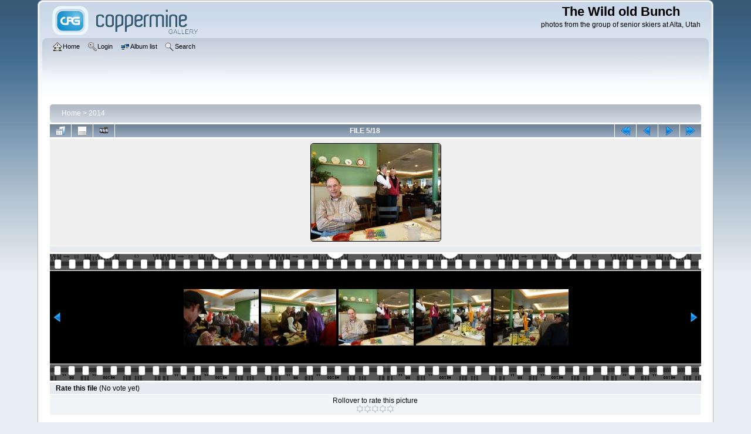

--- FILE ---
content_type: text/html; charset=utf-8
request_url: http://www.wildoldbunch.com/coppermine/displayimage.php?album=7&pid=58
body_size: 4262
content:
<!DOCTYPE html PUBLIC "-//W3C//DTD XHTML 1.0 Transitional//EN"
   "http://www.w3.org/TR/xhtml1/DTD/xhtml1-transitional.dtd">
<html xmlns="http://www.w3.org/1999/xhtml" xml:lang="en" lang="en" dir="ltr">
<head>
<meta http-equiv="Content-Type" content="text/html; charset=utf-8" />
<meta http-equiv="Pragma" content="no-cache" />
<title>2014 - 5 - The Wild old Bunch</title>
<link rel="start" href="displayimage.php?album=7&amp;pid=54" title="Return to start" />
<link rel="prev" href="displayimage.php?album=7&amp;pid=57#top_display_media" title="See previous file" />
<link rel="last" href="displayimage.php?album=7&amp;pid=48" title="Skip to end" />
<link rel="next" href="displayimage.php?album=7&amp;pid=59#top_display_media" title="See next file"/>
<link rel="up" href="thumbnails.php?album=7&amp;page=1" title="Return to the thumbnail page"/>

<link rel="stylesheet" href="css/coppermine.css" type="text/css" />
<link rel="stylesheet" href="themes/curve/style.css" type="text/css" />
<link rel="shortcut icon" href="favicon.ico" />
<!-- Begin IE6 support -->
<!--[if lt IE 7]>
<style>
body {behavior: url(themes/curve/csshover3.htc );}
.dropmenu li {width: 1px;} .dropmenu li a.firstlevel span.firstlevel {white-space: nowrap;} .main_menu {overflow: auto;}
</style>
<![endif]-->
<!-- End IE6 support -->
<script type="text/javascript">
/* <![CDATA[ */
    var js_vars = {"site_url":"http:\/\/www.wildoldbunch.com\/coppermine","debug":false,"icon_dir":"images\/icons\/","lang_close":"Close","icon_close_path":"images\/icons\/close.png","cookies_allowed":true,"position":"4","album":7,"cat":false,"buttons":{"pic_info_title":"Display\/hide file information","pic_info_btn":"","slideshow_tgt":"displayimage.php?album=7&amp;pid=58&amp;slideshow=5000#top_display_media","slideshow_title":"Slideshow","slideshow_btn":"","loc":""},"stars_amount":"5","lang_rate_pic":"Rollover to rate this picture","rating":0,"theme_dir":"","can_vote":"true","form_token":"42f0b490bc8b928362f6a1ff310b4952","timestamp":1768995387,"thumb_width":"128","thumb_use":"any","max_item":"5","count":"18","picture_id":"58"};
/* ]]> */
</script>
<script type="text/javascript" src="js/jquery-1.3.2.js"></script>
<script type="text/javascript" src="js/scripts.js"></script>
<script type="text/javascript" src="js/jquery.greybox.js"></script>
<script type="text/javascript" src="js/jquery.elastic.js"></script>
<script type="text/javascript" src="js/displayimage.js"></script>

<!--
  SVN version info:
  Coppermine version: 1.5.9
  $HeadURL: https://svn.code.sf.net/p/coppermine/code/trunk/cpg1.5.x/themes/curve/template.html $
  $Revision: 7809 $
-->
</head>
<body>
    
    <div id="cpg_logo_block_outer">
        <div class="cpg_logo_block_inner">
            <div id="cpg_logo_block_logo">
                <a href="index.php">
                    <img src="themes/curve/images/coppermine-logo.png" border="0" width="260" height="60" alt="" />
                </a>
            </div>
            <div id="cpg_logo_block_name">
                <h1>The Wild old Bunch</h1>
                <h3>photos from the group of senior skiers at Alta, Utah</h3>
            </div>
            <div class="clearer"></div>
        </div>
    </div>
    <div id="cpg_header_block_outer">
        <div class="cpg_header_block_inner">
            <div id="main_menu">
                    
<ul class="dropmenu">
<!-- BEGIN home -->
                <li>
                    <a href="index.php" title="Go to the home page" class="firstlevel"><span class="firstlevel"><img src="images/icons/home.png" border="0" alt="" width="16" height="16" class="icon" />Home</span></a>
                    
                </li>
<!-- END home -->



<!-- BEGIN login -->
                <li>
                    <a href="login.php?referer=displayimage.php%3Falbum%3D7%26pid%3D58" title="Login" class="firstlevel"><span class="firstlevel"><img src="images/icons/login.png" border="0" alt="" width="16" height="16" class="icon" />Login</span></a>
                </li>
<!-- END login -->

</ul>

                    
<ul class="dropmenu">

<!-- BEGIN album_list -->
                <li>
                    <a href="index.php?cat=0" title="Go to the album list" class="firstlevel"><span class="firstlevel"><img src="images/icons/alb_mgr.png" border="0" alt="" width="16" height="16" class="icon" />Album list</span></a>
                    <ul>
<!-- BEGIN lastup -->
                        <li>
                            <a href="thumbnails.php?album=lastup&amp;cat=-7" title="Last uploads" rel="nofollow"><span><img src="images/icons/last_uploads.png" border="0" alt="" width="16" height="16" class="icon" />Last uploads</span></a>
                        </li>
<!-- END lastup -->
<!-- BEGIN lastcom -->
                        <li>
                            <a href="thumbnails.php?album=lastcom&amp;cat=-7" title="Last comments" rel="nofollow" ><span><img src="images/icons/comment.png" border="0" alt="" width="16" height="16" class="icon" />Last comments</span></a>
                        </li>
<!-- END lastcom -->
<!-- BEGIN topn -->
                        <li>
                            <a href="thumbnails.php?album=topn&amp;cat=-7" title="Most viewed" rel="nofollow"><span><img src="images/icons/most_viewed.png" border="0" alt="" width="16" height="16" class="icon" />Most viewed</span></a>
                        </li>
<!-- END topn -->
<!-- BEGIN toprated -->
                        <li>
                            <a href="thumbnails.php?album=toprated&amp;cat=-7" title="Top rated" rel="nofollow"><span><img src="images/icons/top_rated.png" border="0" alt="" width="16" height="16" class="icon" />Top rated</span></a>
                        </li>
<!-- END toprated -->
<!-- BEGIN favpics -->
                        <li>
                            <a href="thumbnails.php?album=favpics" title="My Favorites" rel="nofollow"><span><img src="images/icons/favorites.png" border="0" alt="" width="16" height="16" class="icon" />My Favorites</span></a>
                        </li>
<!-- END favpics -->
<!-- BEGIN browse_by_date -->
                        
<!-- END browse_by_date -->
                    </ul>
                </li>
<!-- END album_list -->
<!-- BEGIN search -->
                <li>
                    <a href="search.php" title="Search" class="firstlevel"><span class="firstlevel"><img src="images/icons/search.png" border="0" alt="" width="16" height="16" class="icon" />Search</span></a>
                </li>
<!-- END search -->
</ul>

                    
            </div><!-- Begin IE7 support --><img src="images/spacer.gif" class="menuheight" alt="" /><!-- End IE7 support -->
            <div class="clearer"></div>
            
        </div>
    </div>
    <div id="cpg_main_block_outer">
        <div class="cpg_main_block_inner">
            
<!-- Start standard table -->
<table align="center" width="100%" cellspacing="1" cellpadding="0" class="maintable ">

        <tr>
            <td colspan="3" align="left">
                <div class="cpg_starttable_outer">
                    <div class="cpg_starttable_inner">
                        <table width="100%" cellpadding="0" cellspacing="0" border="0">
                            <tr>
                                <td class="statlink">
                                    <a href="index.php">Home</a> > <a href="thumbnails.php?album=7">2014</a>
                                </td>
                                <td class="statlink">
                                    <img src="images/spacer.gif" width="1" height="25" border="0" alt="" />
                                </td>
                            </tr>
                        </table>
                    </div>
                </div>
            </td>
        </tr>
</table>
<!-- End standard table -->
<a name="top_display_media"></a>
<!-- Start standard table -->
<table align="center" width="100%" cellspacing="1" cellpadding="0" class="maintable ">

        <tr>
                <td align="center" valign="middle" class="navmenu" width="48"><a href="thumbnails.php?album=7&amp;page=1" class="navmenu_pic" title="Return to the thumbnail page"><img src="images/navbar/thumbnails.png" align="middle" border="0" alt="Return to the thumbnail page" /></a></td>
<!-- BEGIN pic_info_button -->
                <!-- button will be added by displayimage.js -->
                <td id="pic_info_button" align="center" valign="middle" class="navmenu" width="48"></td>
<!-- END pic_info_button -->
<!-- BEGIN slideshow_button -->
                <!-- button will be added by displayimage.js -->
                <td id="slideshow_button" align="center" valign="middle" class="navmenu" width="48"></td>
<!-- END slideshow_button -->
                <td align="center" valign="middle" class="navmenu" width="100%">FILE 5/18</td>


<!-- BEGIN nav_start -->
                <td align="center" valign="middle" class="navmenu" width="48"><a href="displayimage.php?album=7&amp;pid=54#top_display_media" class="navmenu_pic" title="Return to start"><img src="images/navbar/start.png" border="0" align="middle" alt="Return to start" /></a></td>
<!-- END nav_start -->
<!-- BEGIN nav_prev -->
                <td align="center" valign="middle" class="navmenu" width="48"><a href="displayimage.php?album=7&amp;pid=57#top_display_media" class="navmenu_pic" title="See previous file"><img src="images/navbar/prev.png" border="0" align="middle" alt="See previous file" /></a></td>
<!-- END nav_prev -->
<!-- BEGIN nav_next -->
                <td align="center" valign="middle" class="navmenu" width="48"><a href="displayimage.php?album=7&amp;pid=59#top_display_media" class="navmenu_pic" title="See next file"><img src="images/navbar/next.png" border="0" align="middle" alt="See next file" /></a></td>
<!-- END nav_next -->
<!-- BEGIN nav_end -->
                <td align="center" valign="middle" class="navmenu" width="48"><a href="displayimage.php?album=7&amp;pid=48#top_display_media" class="navmenu_pic" title="Skip to end"><img src="images/navbar/end.png" border="0" align="middle" alt="Skip to end" /></a></td>
<!-- END nav_end -->

        </tr>
</table>
<!-- End standard table -->

<!-- Start standard table -->
<table align="center" width="100%" cellspacing="1" cellpadding="0" class="maintable ">
        <tr>
                <td align="center" class="display_media" nowrap="nowrap">
                        <table width="100%" cellspacing="2" cellpadding="0">
                                <tr>
                                        <td align="center" style="{SLIDESHOW_STYLE}">
                                                <img src="albums/userpics/10001/5.jpg" width="221" height="166" class="image" border="0" alt="" /><br />

                                        </td>
                                </tr>
                        </table>
                </td>
            </tr>
            <tr>
                <td>
                        <table width="100%" cellspacing="2" cellpadding="0" class="tableb tableb_alternate">
                                        <tr>
                                                <td align="center">
                                                        
                                                </td>
                                        </tr>
                        </table>



                </td>
        </tr>
</table>
<!-- End standard table -->
<div id="filmstrip">
<!-- Start standard table -->
<table align="center" width="100%" cellspacing="1" cellpadding="0" class="maintable ">

        <tr>
          <td style="background-image: url(themes/curve/images/tile1.gif);background-repeat:repeat-x;"><img src="images/spacer.gif" width="1" height="28" alt="" border="0" /></td>
        </tr>
        <tr>
          <td valign="bottom" class="thumbnails filmstrip_background" align="center" style="{THUMB_TD_STYLE}">
            <table width="100%" cellspacing="0" cellpadding="0" border="0">
                <tr>
                   <td width="50%" class="prev_strip"></td>
                     <td valign="bottom"  style="{THUMB_TD_STYLE}">
                       <div id="film" style="width:660px; position:relative;"><table class="tape" ><tr>
                <td align="center" class="thumb" >
                  <a href="displayimage.php?album=7&amp;pid=56#top_display_media" class="thumbLink" style="width:128px; float: left"><img src="albums/userpics/10001/thumb_3.jpg" class="strip_image" border="0" alt="3.jpg" title="Filename=3.jpg
Filesize=9KiB
Dimensions=221x166
Date added=Sep 10, 2013" /></a>
                </td>

                <td align="center" class="thumb" >
                  <a href="displayimage.php?album=7&amp;pid=57#top_display_media" class="thumbLink" style="width:128px; float: left"><img src="albums/userpics/10001/thumb_4.jpg" class="strip_image" border="0" alt="4.jpg" title="Filename=4.jpg
Filesize=9KiB
Dimensions=221x166
Date added=Sep 10, 2013" /></a>
                </td>

                <td align="center" class="thumb" >
                  <a href="displayimage.php?album=7&amp;pid=58#top_display_media" class="thumbLink" style="width:128px; float: left"><img src="albums/userpics/10001/thumb_5.jpg" class="strip_image" border="0" alt="5.jpg" title="Filename=5.jpg
Filesize=9KiB
Dimensions=221x166
Date added=Sep 10, 2013" /></a>
                </td>

                <td align="center" class="thumb" >
                  <a href="displayimage.php?album=7&amp;pid=59#top_display_media" class="thumbLink" style="width:128px; float: left"><img src="albums/userpics/10001/thumb_6.jpg" class="strip_image" border="0" alt="6.jpg" title="Filename=6.jpg
Filesize=10KiB
Dimensions=221x166
Date added=Sep 10, 2013" /></a>
                </td>

                <td align="center" class="thumb" >
                  <a href="displayimage.php?album=7&amp;pid=60#top_display_media" class="thumbLink" style="width:128px; float: left"><img src="albums/userpics/10001/thumb_7.jpg" class="strip_image" border="0" alt="7.jpg" title="Filename=7.jpg
Filesize=9KiB
Dimensions=221x166
Date added=Sep 10, 2013" /></a>
                </td>
</tr></table></div>
                     </td>
                   <td width="50%" align="right" class="next_strip"></td>
                </tr>
            </table>
          </td>
        </tr>
        <tr>
         <td style="background-image: url(themes/curve/images/tile2.gif);background-repeat:repeat-x;"><img src="images/spacer.gif" width="1" height="28" alt="" border="0" /></td>
        </tr>


</table>
<!-- End standard table -->
</div><table align="center" width="100%" cellspacing="1" cellpadding="0" class="maintable">
    <tr>
        <td colspan="6" class="tableh2" id="voting_title"><strong>Rate this file </strong> (No vote yet)</td>
    </tr>
    <tr id="rating_stars">
        <td class="tableb" id="star_rating"></td>
    </tr>
    <tr class="noscript">
      <td class="tableb" colspan="6" align="center">
        <noscript>
           Javascript must be enabled in order to vote
        </noscript>
      </td>
    </tr>
</table>
<div id="picinfo" style="display: none;">

<!-- Start standard table -->
<table align="center" width="100%" cellspacing="1" cellpadding="0" class="maintable ">
        <tr><td colspan="2" class="tableh2">File information</td></tr>
        <tr><td class="tableb tableb_alternate" valign="top" >Filename:</td><td class="tableb tableb_alternate">5.jpg</td></tr>
        <tr><td class="tableb tableb_alternate" valign="top" >Album name:</td><td class="tableb tableb_alternate"><span class="alblink"><a href="profile.php?uid=1">Spedden</a> / <a href="thumbnails.php?album=7">2014</a></span></td></tr>
        <tr><td class="tableb tableb_alternate" valign="top" >Filesize:</td><td class="tableb tableb_alternate"><span dir="ltr">9945&nbsp;Bytes</span></td></tr>
        <tr><td class="tableb tableb_alternate" valign="top" >Date added:</td><td class="tableb tableb_alternate">Sep 10, 2013</td></tr>
        <tr><td class="tableb tableb_alternate" valign="top" >Dimensions:</td><td class="tableb tableb_alternate">221 x 166 pixels</td></tr>
        <tr><td class="tableb tableb_alternate" valign="top" >Displayed:</td><td class="tableb tableb_alternate">573 times</td></tr>
        <tr><td class="tableb tableb_alternate" valign="top" >URL:</td><td class="tableb tableb_alternate"><a href="http://www.wildoldbunch.com/coppermine/displayimage.php?pid=58" >http://www.wildoldbunch.com/coppermine/displayimage.php?pid=58</a></td></tr>
        <tr><td class="tableb tableb_alternate" valign="top" >Favorites:</td><td class="tableb tableb_alternate"><a href="addfav.php?pid=58&amp;referer=displayimage.php%3Falbum%3D7%26pid%3D58" >Add to Favorites</a></td></tr>
</table>
<!-- End standard table -->
</div>
<a name="comments_top"></a><div id="comments">
</div>

            <br /> <!-- workaround for issue 64492 - do not remove the line break! -->
        </div>
    </div>
    <div id="cpg_footer_block_outer">
        <div class="cpg_footer_block_inner">
            
            
<div class="footer" align="center" style="padding:10px;display:block;visibility:visible; font-family: Verdana,Arial,sans-serif;">Powered by <a href="http://coppermine-gallery.net/" title="Coppermine Photo Gallery" rel="external">Coppermine Photo Gallery</a></div>
        </div>
    </div>
<!--Coppermine Photo Gallery 1.5.22 (stable)-->
</body>
</html>